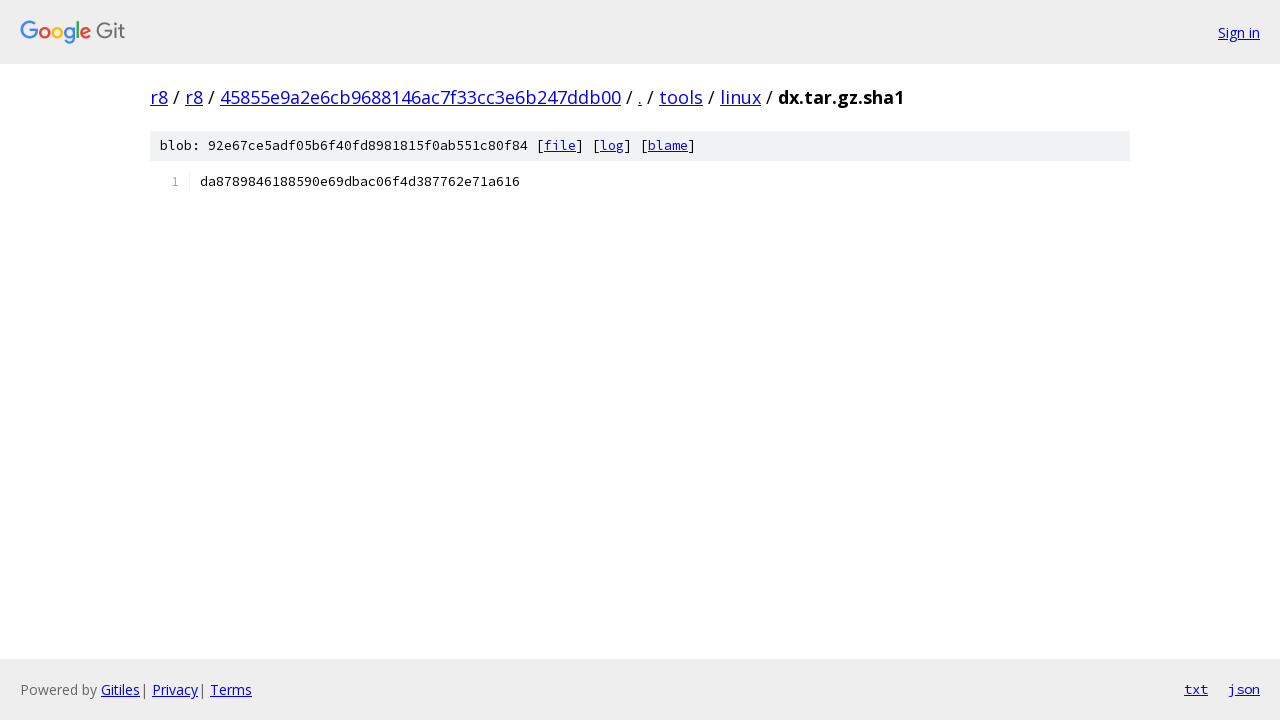

--- FILE ---
content_type: text/html; charset=utf-8
request_url: https://r8.googlesource.com/r8/+/45855e9a2e6cb9688146ac7f33cc3e6b247ddb00/tools/linux/dx.tar.gz.sha1
body_size: 877
content:
<!DOCTYPE html><html lang="en"><head><meta charset="utf-8"><meta name="viewport" content="width=device-width, initial-scale=1"><title>tools/linux/dx.tar.gz.sha1 - r8 - Git at Google</title><link rel="stylesheet" type="text/css" href="/+static/base.css"><link rel="stylesheet" type="text/css" href="/+static/prettify/prettify.css"><!-- default customHeadTagPart --></head><body class="Site"><header class="Site-header"><div class="Header"><a class="Header-image" href="/"><img src="//www.gstatic.com/images/branding/lockups/2x/lockup_git_color_108x24dp.png" width="108" height="24" alt="Google Git"></a><div class="Header-menu"> <a class="Header-menuItem" href="https://accounts.google.com/AccountChooser?faa=1&amp;continue=https://r8.googlesource.com/login/r8/%2B/45855e9a2e6cb9688146ac7f33cc3e6b247ddb00/tools/linux/dx.tar.gz.sha1">Sign in</a> </div></div></header><div class="Site-content"><div class="Container "><div class="Breadcrumbs"><a class="Breadcrumbs-crumb" href="/?format=HTML">r8</a> / <a class="Breadcrumbs-crumb" href="/r8/">r8</a> / <a class="Breadcrumbs-crumb" href="/r8/+/45855e9a2e6cb9688146ac7f33cc3e6b247ddb00">45855e9a2e6cb9688146ac7f33cc3e6b247ddb00</a> / <a class="Breadcrumbs-crumb" href="/r8/+/45855e9a2e6cb9688146ac7f33cc3e6b247ddb00/">.</a> / <a class="Breadcrumbs-crumb" href="/r8/+/45855e9a2e6cb9688146ac7f33cc3e6b247ddb00/tools">tools</a> / <a class="Breadcrumbs-crumb" href="/r8/+/45855e9a2e6cb9688146ac7f33cc3e6b247ddb00/tools/linux">linux</a> / <span class="Breadcrumbs-crumb">dx.tar.gz.sha1</span></div><div class="u-sha1 u-monospace BlobSha1">blob: 92e67ce5adf05b6f40fd8981815f0ab551c80f84 [<a href="/r8/+/45855e9a2e6cb9688146ac7f33cc3e6b247ddb00/tools/linux/dx.tar.gz.sha1">file</a>] [<a href="/r8/+log/45855e9a2e6cb9688146ac7f33cc3e6b247ddb00/tools/linux/dx.tar.gz.sha1">log</a>] [<a href="/r8/+blame/45855e9a2e6cb9688146ac7f33cc3e6b247ddb00/tools/linux/dx.tar.gz.sha1">blame</a>]</div><table class="FileContents"><tr class="u-pre u-monospace FileContents-line"><td class="u-lineNum u-noSelect FileContents-lineNum" data-line-number="1"></td><td class="FileContents-lineContents" id="1"><span class="pln">da8789846188590e69dbac06f4d387762e71a616</span></td></tr></table><script nonce="-ZrY6_khorpX1hzYPYhoJA">for (let lineNumEl of document.querySelectorAll('td.u-lineNum')) {lineNumEl.onclick = () => {window.location.hash = `#${lineNumEl.getAttribute('data-line-number')}`;};}</script></div> <!-- Container --></div> <!-- Site-content --><footer class="Site-footer"><div class="Footer"><span class="Footer-poweredBy">Powered by <a href="https://gerrit.googlesource.com/gitiles/">Gitiles</a>| <a href="https://policies.google.com/privacy">Privacy</a>| <a href="https://policies.google.com/terms">Terms</a></span><span class="Footer-formats"><a class="u-monospace Footer-formatsItem" href="?format=TEXT">txt</a> <a class="u-monospace Footer-formatsItem" href="?format=JSON">json</a></span></div></footer></body></html>